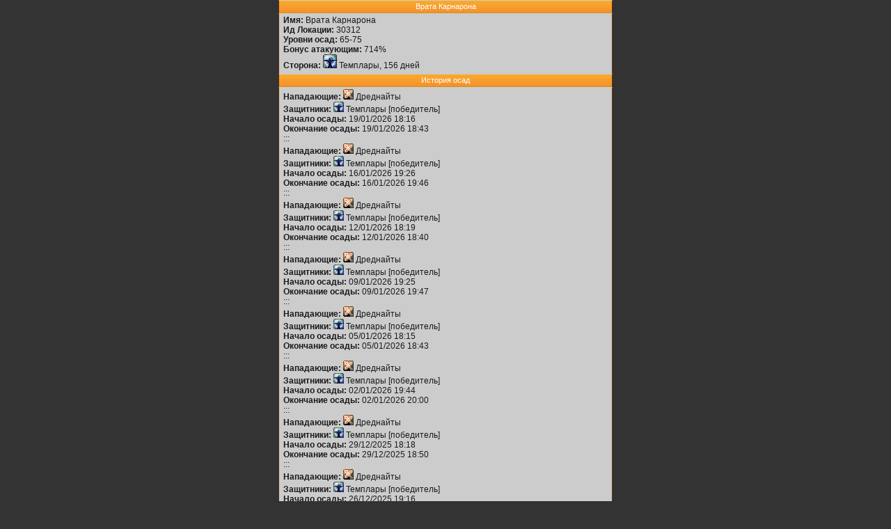

--- FILE ---
content_type: text/html;charset=utf-8
request_url: https://dreamwar.ru/world/tower.php?id=33&sid=f323b8474bf2f13cb8df51cb45cafc38&rand=362935
body_size: 1195
content:
<!DOCTYPE html>       
<html>
<head>
<meta http-equiv="Content-Type" content="text/html; charset=utf-8" />
<meta http-equiv="Cache-Control" content="no-cache" forua="true" />
<title>Врата Карнарона::Грезы Войны</title>
<link rel="stylesheet" type="text/css" href="/i/styles/main_new.css" />
<link rel="stylesheet" type="text/css" href="/i/styles/main.css" />
</head>
<body>
<div class="main">Врата Карнарона</div>
<div class="block">
<b>Имя:</b> Врата Карнарона<br />
<b>Ид Локации:</b> 30312<br />
<b>Уровни осад:</b> 65-75<br />
<b>Бонус атакующим:</b> 714%
<br/>
<b>Сторона:</b> <img src="/i/sides/1.gif" alt="" /> Темплары, 156 дней</div>
<div class="mmain">История осад</div>
<div class="block">
<b>Нападающие:</b> <img src="/i/sides/2_small.gif" alt="" /> Дреднайты<br />
<b>Защитники:</b> <img src="/i/sides/1_small.gif" alt="" /> Темплары [победитель]<br />
<b>Начало осады:</b> 19/01/2026 18:16<br />
<b>Окончание осады:</b> 19/01/2026 18:43<br />
:::<br /><b>Нападающие:</b> <img src="/i/sides/2_small.gif" alt="" /> Дреднайты<br />
<b>Защитники:</b> <img src="/i/sides/1_small.gif" alt="" /> Темплары [победитель]<br />
<b>Начало осады:</b> 16/01/2026 19:26<br />
<b>Окончание осады:</b> 16/01/2026 19:46<br />
:::<br /><b>Нападающие:</b> <img src="/i/sides/2_small.gif" alt="" /> Дреднайты<br />
<b>Защитники:</b> <img src="/i/sides/1_small.gif" alt="" /> Темплары [победитель]<br />
<b>Начало осады:</b> 12/01/2026 18:19<br />
<b>Окончание осады:</b> 12/01/2026 18:40<br />
:::<br /><b>Нападающие:</b> <img src="/i/sides/2_small.gif" alt="" /> Дреднайты<br />
<b>Защитники:</b> <img src="/i/sides/1_small.gif" alt="" /> Темплары [победитель]<br />
<b>Начало осады:</b> 09/01/2026 19:25<br />
<b>Окончание осады:</b> 09/01/2026 19:47<br />
:::<br /><b>Нападающие:</b> <img src="/i/sides/2_small.gif" alt="" /> Дреднайты<br />
<b>Защитники:</b> <img src="/i/sides/1_small.gif" alt="" /> Темплары [победитель]<br />
<b>Начало осады:</b> 05/01/2026 18:15<br />
<b>Окончание осады:</b> 05/01/2026 18:43<br />
:::<br /><b>Нападающие:</b> <img src="/i/sides/2_small.gif" alt="" /> Дреднайты<br />
<b>Защитники:</b> <img src="/i/sides/1_small.gif" alt="" /> Темплары [победитель]<br />
<b>Начало осады:</b> 02/01/2026 19:44<br />
<b>Окончание осады:</b> 02/01/2026 20:00<br />
:::<br /><b>Нападающие:</b> <img src="/i/sides/2_small.gif" alt="" /> Дреднайты<br />
<b>Защитники:</b> <img src="/i/sides/1_small.gif" alt="" /> Темплары [победитель]<br />
<b>Начало осады:</b> 29/12/2025 18:18<br />
<b>Окончание осады:</b> 29/12/2025 18:50<br />
:::<br /><b>Нападающие:</b> <img src="/i/sides/2_small.gif" alt="" /> Дреднайты<br />
<b>Защитники:</b> <img src="/i/sides/1_small.gif" alt="" /> Темплары [победитель]<br />
<b>Начало осады:</b> 26/12/2025 19:16<br />
<b>Окончание осады:</b> 26/12/2025 19:44<br />
:::<br /><b>Нападающие:</b> <img src="/i/sides/2_small.gif" alt="" /> Дреднайты<br />
<b>Защитники:</b> <img src="/i/sides/1_small.gif" alt="" /> Темплары [победитель]<br />
<b>Начало осады:</b> 22/12/2025 18:16<br />
<b>Окончание осады:</b> 22/12/2025 18:43<br />
:::<br /><b>Нападающие:</b> <img src="/i/sides/2_small.gif" alt="" /> Дреднайты<br />
<b>Защитники:</b> <img src="/i/sides/1_small.gif" alt="" /> Темплары [победитель]<br />
<b>Начало осады:</b> 19/12/2025 19:21<br />
<b>Окончание осады:</b> 19/12/2025 19:42<br />
</div>
<form action="/world/tower.php" method="get" id="page_form"><div class="block"><input type="hidden" name="sid" value="f323b8474bf2f13cb8df51cb45cafc38" /><div class="main">Страницы: <b>1</b>&nbsp;&nbsp;<a href="/world/tower.php?id=33&amp;pageID=2&amp;sid=f323b8474bf2f13cb8df51cb45cafc38&amp;rand=5338062" title="page 2">2</a>&nbsp;&nbsp;<a href="/world/tower.php?id=33&amp;pageID=3&amp;sid=f323b8474bf2f13cb8df51cb45cafc38&amp;rand=5338062" title="page 3">3</a>&nbsp;&nbsp;<a href="/world/tower.php?id=33&amp;pageID=4&amp;sid=f323b8474bf2f13cb8df51cb45cafc38&amp;rand=5338062" title="page 4">4</a>&nbsp;&nbsp;<a href="/world/tower.php?id=33&amp;pageID=5&amp;sid=f323b8474bf2f13cb8df51cb45cafc38&amp;rand=5338062" title="page 5">5</a>&nbsp;&nbsp;<a href="/world/tower.php?id=33&amp;pageID=2&amp;sid=f323b8474bf2f13cb8df51cb45cafc38&amp;rand=5338062" title="next page">&#187;</a>&nbsp;&nbsp;<a href="/world/tower.php?id=33&amp;pageID=26&amp;sid=f323b8474bf2f13cb8df51cb45cafc38&amp;rand=5338062" title="last page">[26]</a>&nbsp;<input type="text" name="pageID" size="3" value="" /><input type="hidden" name="id" value="33" /><input type="hidden" name="rand" value="362935" />&nbsp;<input type="submit" value="OK" /></div></div></form>
<div class="block">
<a href="/world/world.php?sid=f323b8474bf2f13cb8df51cb45cafc38&amp;sid=f323b8474bf2f13cb8df51cb45cafc38&amp;rand=5338062">В земли грез</a>
</div>
<div class="block border_bottom block_lightgrey">
<a href="/clan.php?side=1&amp;sid=f323b8474bf2f13cb8df51cb45cafc38&amp;rand=5338062">Назад</a><br />	<a accesskey="2" href="/index.php?sid=f323b8474bf2f13cb8df51cb45cafc38&amp;sid=f323b8474bf2f13cb8df51cb45cafc38&amp;rand=5338062">[2]На главную</a>	</div>
<div class="block center end_page">
</div>
<div class="block center end_page">

</div>
</body>
</html>